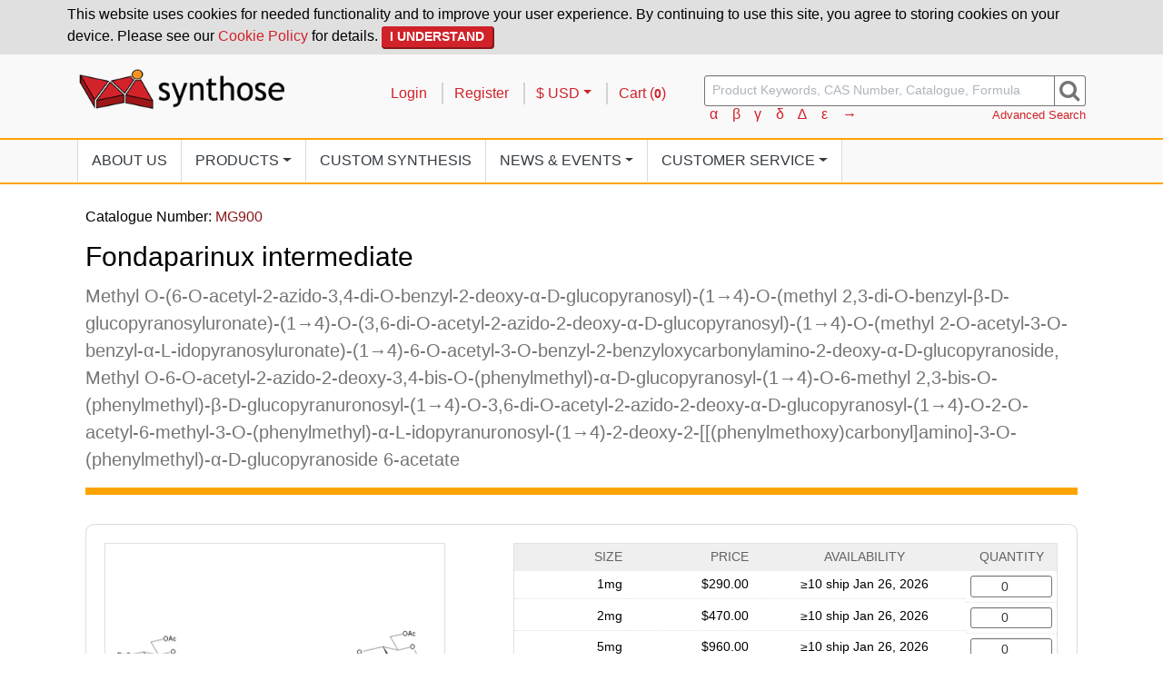

--- FILE ---
content_type: text/html; charset=UTF-8
request_url: https://synthose.com/products/MG900
body_size: 6884
content:
<!DOCTYPE html>
<html lang="en">
<head>

    <!-- Google Tag Manager -->
    <script>
        (function(w,d,s,l,i){w[l]=w[l]||[];w[l].push({'gtm.start':
                new Date().getTime(),event:'gtm.js'});var f=d.getElementsByTagName(s)[0],
            j=d.createElement(s),dl=l!='dataLayer'?'&l='+l:'';j.async=true;j.src=
            'https://www.googletagmanager.com/gtm.js?id='+i+dl;f.parentNode.insertBefore(j,f);
        })(window,document,'script','dataLayer','GTM-PWTH5CZ');
    </script>
    <!-- End Google Tag Manager -->

    <meta charset="utf-8"/>    <meta name="viewport" content="width=device-width, initial-scale=1, shrink-to-fit=no">
    <meta name="description" content="Buy Fondaparinux intermediate, Min. 98% from Synthose. Find related lab research products: Amino Sugars, Methyl Glycosides.">

    <title>
                    Fondaparinux intermediate, Min. 98% - 114870-00-7 - MG900 | Synthose
            </title>

    <link href="/favicon.ico" type="image/x-icon" rel="icon"/><link href="/favicon.ico" type="image/x-icon" rel="shortcut icon"/><link rel="apple-touch-icon-precomposed" sizes="152x152" href="https://synthose.com/icon/apple-touch-icon-precomposed.png" />
<link rel="apple-touch-icon" sizes="152x152" href="https://synthose.com/icon/apple-touch-icon.png" />
<link rel="icon" type="image/png" href="https://synthose.com/icon/favicon-196.png" sizes="196x196" />
<link rel="icon" type="image/png" href="https://synthose.com/icon/favicon-32.png" sizes="32x32" />
<link rel="icon" type="image/png" href="https://synthose.com/icon/favicon-128.png" sizes="128x128" />
    <link rel="stylesheet" href="/css/style.css"/>
            <script type="application/ld+json">
            {"@context":"https://schema.org/","@type":"Product","name":"Fondaparinux intermediate, Min. 98%","image":["https://content.synthose.com/img/products/8c2cceef133f9416b0fe138e80203e9bd4b2d69f/Synthose_Structure_MG900.jpg"],"sku":"MG900-1mg","mpn":"MG900-1mg","brand":{"@type":"Brand","name":"Synthose"},"offers":{"@type":"Offer","url":"https://synthose.com/products/MG900","priceCurrency":"USD","price":"290.00","availability":"https://schema.org/InStock"}}        </script>
    

    
                
        
</head>
<body>

    <!-- Google Tag Manager (noscript) -->
    <noscript>
        <iframe src="https://www.googletagmanager.com/ns.html?id=GTM-PWTH5CZ"
                height="0" width="0" style="display:none;visibility:hidden">
        </iframe>
    </noscript>
    <!-- End Google Tag Manager (noscript) -->

    <header class="site-header">
            <div id="acceptCookiesContainer">

    <form method="post" accept-charset="utf-8" class="d-inline" id="acceptCookiesForm" action="/accept-cookie-policy"><div style="display:none;"><input type="hidden" name="_csrfToken" autocomplete="off" value="47efa0866b7c9a5eda356075c5c47be93b985b03e7708efe53dd14ae"/></div>
    <div class="container p-1 pb-2">
        <p class="m-0">
            This website uses cookies for needed functionality and to improve your user experience.
            By continuing to use this site, you agree to storing cookies on your device.
            Please see our <a href="/cookie-policy">Cookie Policy</a> for details.
            <button type="submit" class="btn btn-sm btn-primary">I Understand</button>        </p>
    </div>

    <div style="display:none;"><input type="hidden" name="_Token[fields]" autocomplete="off" value="6b9d8cc9da4f96097f5996d3ccd820623d821178%3A"/><input type="hidden" name="_Token[unlocked]" autocomplete="off" value=""/></div></form>
</div>
<div class="container">
    <div class="row">
        <div class="col-md-10 col-lg-7 navbar-expand-md">
            <div class="d-flex justify-content-between">
                <a href="/"><img src="/img/site/logo.png" alt="Synthose" class="img-fluid logo"/></a>                <button type="button" class="btn btn-sm navbar-toggler" data-toggle="collapse" data-target="#mainNavigation" aria-controls="mainNavigation" aria-label="Toggle navigation" title="Menu"><i class="fa fa-bars"></i></button>            </div>
        </div>
        <div class="col-md-14 col-lg-auto pt-lg-3 account-row">
            <ul class="list-inline float-right">

                
                    <li class="list-inline-item">
                        <a href="/login">Login</a>                    </li>

                    <li class="list-inline-item">
                        <a href="/register">Register</a>                    </li>

                
                <li class="list-inline-item">

                                        
                                            <div class="dropdown">
                            <a href="#" role="button" class="dropdown-toggle" id="currencyDropdownButton" data-toggle="dropdown" aria-haspopup="1" data-display="static">$ USD</a>                            <div class="dropdown-menu" aria-labelledby="currencyDropdownButton">
                                                                    <a href="/change-currency/CAD" class="dropdown-item">$ CAD</a>                                                            </div>
                        </div>
                                    </li>

                <li class="list-inline-item">
                    <a href="/cart">Cart (<span class="cartCount">0</span>)</a>                </li>

            </ul>
        </div>
        <div class="col-lg pt-md-1 pt-lg-2 search-form">
            <form method="get" accept-charset="utf-8" class="form-inline" action="/products">            <div class="input-group">
                <input type="text" name="keywords" id="ProductKeywordSearch" class="form-control special-char-able" placeholder="Product Keywords, CAS Number, Catalogue, Formula"/>                <label class="sr-only" for="keywords">Search</label>                <div class="input-group-append">
                    <button type="submit" title="search"><i class="fa fa-search" aria-hidden="true"></i></button>                </div>
            </div>
            </form>            <div class="row">
                <div class="col-14 col-sm small">
                    <div aria-labelledby="special-char-instructions" class="d-inline">
    <span id="special-char-instructions" class="sr-only">Insert Special Characters:</span>
</div>
    <button type="button" class="btn btn-link special-char-button" id="specialCharαmain" title="Insert &alpha; into search box" value="α">α</button>    <button type="button" class="btn btn-link special-char-button" id="specialCharβmain" title="Insert &beta; into search box" value="β">β</button>    <button type="button" class="btn btn-link special-char-button" id="specialCharγmain" title="Insert &gamma; into search box" value="γ">γ</button>    <button type="button" class="btn btn-link special-char-button" id="specialCharδmain" title="Insert &delta; into search box" value="δ">δ</button>    <button type="button" class="btn btn-link special-char-button" id="specialChar∆main" title="Insert &Delta; into search box" value="∆">∆</button>    <button type="button" class="btn btn-link special-char-button" id="specialCharεmain" title="Insert &epsilon; into search box" value="ε">ε</button>    <button type="button" class="btn btn-link special-char-button" id="specialChar→main" title="Insert &rarr; into search box" value="→">→</button>                </div>
                <div class="col-10 col-sm">
                    <a href="/advanced-search" class="float-right small">Advanced Search</a>                </div>
            </div>
        </div>
    </div>
</div>


<div class="navbar-wrapper">
    <div class="container">
        <nav class="navbar navbar-expand-md">

            <div class="collapse navbar-collapse" id="mainNavigation">
                <ul class="navbar-nav justify-content-start">
                    <li class="nav-item active">
                        <a href="/about" class="nav-link">About Us</a>                    </li>
                    <li class="nav-item dropdown">
                        <a href="#" role="button" class="nav-link dropdown-toggle" id="navbarDropdownProducts" data-toggle="dropdown" aria-haspopup="1">Products</a>                        <div class="dropdown-menu" aria-labelledby="navbarDropdownProducts">
                            <a href="/product-categories" class="dropdown-item">Categories</a>                            <a href="/products" class="dropdown-item">All Products</a>                        </div>
                    </li>
                    <li class="nav-item">
                        <a href="/custom-synthesis" class="nav-link">Custom Synthesis</a>                    </li>
                    <li class="nav-item dropdown">
                        <a href="#" role="button" class="nav-link dropdown-toggle" id="navbarDropdownNews" data-toggle="dropdown" aria-haspopup="1">News<span class="d-none d-lg-inline"> & Events</span></a>                        <div class="dropdown-menu" aria-labelledby="navbarDropdownNews">
                            <a href="/news" class="dropdown-item">News &amp; Announcements</a>                            <a href="/events" class="dropdown-item">Conferences &amp; Events</a>                        </div>
                    </li>
                    <li class="nav-item dropdown">
                        <a href="#" role="button" class="nav-link dropdown-toggle" id="navbarDropdownService" data-toggle="dropdown" aria-haspopup="1">Customer Service</a>                        <div class="dropdown-menu" aria-labelledby="navbarDropdownService">
                            <a href="/contact" class="dropdown-item">Contact Us</a>                            <a href="/shipping" class="dropdown-item">Shipping</a>                            <a href="/ordering" class="dropdown-item">How to Order</a>                        </div>
                    </li>
                </ul>
            </div>

        </nav>
    </div>
</div>    </header>

    
    <main class="container main-container p-4"
          id="product">
        <div class="row">
            <div class="col">
                                

<header>
    <p>Catalogue Number:
        <span class="text-info">
            MG900        </span>
    </p>
    <h1 class="word-break-word">
        Fondaparinux intermediate<!--
    --></h1>

            <p class="word-break-word">
            Methyl O-(6-O-acetyl-2-azido-3,4-di-O-benzyl-2-deoxy-α-D-glucopyranosyl)-(1→4)-O-(methyl 2,3-di-O-benzyl-β-D-glucopyranosyluronate)-(1→4)-O-(3,6-di-O-acetyl-2-azido-2-deoxy-α-D-glucopyranosyl)-(1→4)-O-(methyl 2-O-acetyl-3-O-benzyl-α-L-idopyranosyluronate)-(1→4)-6-O-acetyl-3-O-benzyl-2-benzyloxycarbonylamino-2-deoxy-α-D-glucopyranoside, Methyl O-6-O-acetyl-2-azido-2-deoxy-3,4-bis-O-(phenylmethyl)-α-D-glucopyranosyl-(1→4)-O-6-methyl 2,3-bis-O-(phenylmethyl)-β-D-glucopyranuronosyl-(1→4)-O-3,6-di-O-acetyl-2-azido-2-deoxy-α-D-glucopyranosyl-(1→4)-O-2-O-acetyl-6-methyl-3-O-(phenylmethyl)-α-L-idopyranuronosyl-(1→4)-2-deoxy-2-[[(phenylmethoxy)carbonyl]amino]-3-O-(phenylmethyl)-α-D-glucopyranoside 6-acetate<!--
        --></p>
    </header>

    <div class="card word-wrap-normal mb-3">
        <div class="card-body">

            <div class="row">
                <div class="col-md-9 col-lg-10 col-xl-9 text-center">
                    <img src="https://content.synthose.com/img/products/8c2cceef133f9416b0fe138e80203e9bd4b2d69f/Synthose_Structure_MG900.jpg" class="img-thumbnail" alt="" width="400" height="300"/>                </div>
                <div class="col-md-15 col-lg-14 offset-xl-1">
                                            
    <form method="post" accept-charset="utf-8" class="order-product-form" action="/cart/add-to-cart"><div style="display:none;"><input type="hidden" name="_csrfToken" autocomplete="off" value="47efa0866b7c9a5eda356075c5c47be93b985b03e7708efe53dd14ae"/></div>    <input type="hidden" name="product" value="MG900"/>
<div class="table-responsive-sm">
    <table class="table table-sm table-bordered prices">

        
        <thead class=" thead-light">
            <tr class="d-flex">
                <th scope="col" class="text-right col-6 col-sm-4 col-xl-5">Size</th>
                <th scope="col" class="text-right col-8 col-sm-6 pr-3">Price</th>
                                    <th scope="col" class="text-center col-3 col-sm-10 col-xl-9">
                        <span class="d-sm-none sr-only">
                            Availability
                        </span>
                        <span class="d-none d-sm-inline">
                            Availability
                        </span>
                    </th>
                    <th scope="col" class="text-center col-7 col-sm-4">Quantity</th>
                            </tr>
        </thead>
        <tbody>

            
                <tr class="d-flex price-row">

                    <td class="pack-size col-6 col-sm-4 col-xl-5 text-right">
                        1mg                    </td>

                    <td class="pack-price col-8 col-sm-6 text-right pr-sm-3">
                        $290.00                    </td>

                                            <td class="col-3 col-sm-10 col-xl-9 text-center">
                            <span class="d-none d-sm-inline">
                                    &ge;10
 ship
Jan 26, 2026                            </span>
                            <button type="button" class="btn btn-link text-muted p-0 d-sm-none" data-toggle="tooltip" data-placement="top" data-html="true" title="    &amp;ge;10
 ship
Jan 26, 2026"><i class="fa fa-question-circle-o"></i></button>                        </td>
                    
                                            <td class="pack-quantity col-7 col-sm-4">

                            <input type="hidden" name="skus[1][size]" value="1"/>
                            <label class="sr-only" for="skus-1-quantity">Quantity</label>                            <div class="input number"><input type="number" name="skus[1][quantity]" title="quantity" class="form-control form-control-sm text-center" min="0" id="skus-1-quantity" value="0"/></div>                        </td>
                    
                </tr>
            
                <tr class="d-flex price-row">

                    <td class="pack-size col-6 col-sm-4 col-xl-5 text-right">
                        2mg                    </td>

                    <td class="pack-price col-8 col-sm-6 text-right pr-sm-3">
                        $470.00                    </td>

                                            <td class="col-3 col-sm-10 col-xl-9 text-center">
                            <span class="d-none d-sm-inline">
                                    &ge;10
 ship
Jan 26, 2026                            </span>
                            <button type="button" class="btn btn-link text-muted p-0 d-sm-none" data-toggle="tooltip" data-placement="top" data-html="true" title="    &amp;ge;10
 ship
Jan 26, 2026"><i class="fa fa-question-circle-o"></i></button>                        </td>
                    
                                            <td class="pack-quantity col-7 col-sm-4">

                            <input type="hidden" name="skus[2][size]" value="2"/>
                            <label class="sr-only" for="skus-2-quantity">Quantity</label>                            <div class="input number"><input type="number" name="skus[2][quantity]" title="quantity" class="form-control form-control-sm text-center" min="0" id="skus-2-quantity" value="0"/></div>                        </td>
                    
                </tr>
            
                <tr class="d-flex price-row">

                    <td class="pack-size col-6 col-sm-4 col-xl-5 text-right">
                        5mg                    </td>

                    <td class="pack-price col-8 col-sm-6 text-right pr-sm-3">
                        $960.00                    </td>

                                            <td class="col-3 col-sm-10 col-xl-9 text-center">
                            <span class="d-none d-sm-inline">
                                    &ge;10
 ship
Jan 26, 2026                            </span>
                            <button type="button" class="btn btn-link text-muted p-0 d-sm-none" data-toggle="tooltip" data-placement="top" data-html="true" title="    &amp;ge;10
 ship
Jan 26, 2026"><i class="fa fa-question-circle-o"></i></button>                        </td>
                    
                                            <td class="pack-quantity col-7 col-sm-4">

                            <input type="hidden" name="skus[5][size]" value="5"/>
                            <label class="sr-only" for="skus-5-quantity">Quantity</label>                            <div class="input number"><input type="number" name="skus[5][quantity]" title="quantity" class="form-control form-control-sm text-center" min="0" id="skus-5-quantity" value="0"/></div>                        </td>
                    
                </tr>
            
                <tr class="d-flex price-row">

                    <td class="pack-size col-6 col-sm-4 col-xl-5 text-right">
                        10mg                    </td>

                    <td class="pack-price col-8 col-sm-6 text-right pr-sm-3">
                        $1,600.00                    </td>

                                            <td class="col-3 col-sm-10 col-xl-9 text-center">
                            <span class="d-none d-sm-inline">
                                    5 ship
Jan 26, 2026                            </span>
                            <button type="button" class="btn btn-link text-muted p-0 d-sm-none" data-toggle="tooltip" data-placement="top" data-html="true" title="    5 ship
Jan 26, 2026"><i class="fa fa-question-circle-o"></i></button>                        </td>
                    
                                            <td class="pack-quantity col-7 col-sm-4">

                            <input type="hidden" name="skus[10][size]" value="10"/>
                            <label class="sr-only" for="skus-10-quantity">Quantity</label>                            <div class="input number"><input type="number" name="skus[10][quantity]" title="quantity" class="form-control form-control-sm text-center" min="0" id="skus-10-quantity" value="0"/></div>                        </td>
                    
                </tr>
                    </tbody>
    </table>
</div>

            <div class="form-check form-check-inline mb-3 mb-md-0">
            <input type="hidden" name="single_lot" value="0"/><input type="checkbox" name="single_lot" value="1" class="form-check-input" id="single_lot">            <label class="form-check-label" for="single_lot">Show availability for single lot</label>        </div>
        <div class="text-center text-sm-right">
            <button type="submit" class="btn btn-primary float-sm-right" id="addToCartButton">Add to Cart</button>        </div>
    
    <div style="display:none;"><input type="hidden" name="_Token[fields]" autocomplete="off" value="75b9d60f424a2b4564994616f6443a2898e49922%3Aproduct%7Cskus.1.size%7Cskus.10.size%7Cskus.2.size%7Cskus.5.size"/><input type="hidden" name="_Token[unlocked]" autocomplete="off" value=""/></div></form>                                    </div>
            </div>

        </div>
    </div>

    <div class="row categories">
        <div class="col">
            <div class="card">
                <div class="card-header">
                    <div class="card-header-wrapper">
                        <h3 class="card-title">
                            Categories
                        </h3>
                    </div>
                </div>
                <div class="card-body">
                    <div class="btn-toolbar" role="navigation">
                                                    <a href="/product-categories/fondaparinux-pentasaccharide" class="product-page-category btn btn-xs btn-outline-primary mr-2 mb-2" id="productPageCategory_fondaparinux-pentasaccharide">Fondaparinux Pentasaccharide</a>                                                    <a href="/product-categories/amino-sugars" class="product-page-category btn btn-xs btn-outline-primary mr-2 mb-2" id="productPageCategory_amino-sugars">Amino Sugars</a>                                                    <a href="/product-categories/methyl-glycosides" class="product-page-category btn btn-xs btn-outline-primary mr-2 mb-2" id="productPageCategory_methyl-glycosides">Methyl Glycosides</a>                                            </div>
                </div>
            </div>
        </div>
    </div>

<div class="row">
    <div class="col-lg-8 d-flex">
        <div class="card flex-grow-1">
            <div class="card-header">
                <div class="card-header-wrapper">
                    <h3 class="card-title">
                        Properties
                    </h3>
                </div>
            </div>
            <div class="card-body">
                <dl>
                    <dt>
                        CAS Number
                    </dt>
                    <dd>
                        114870-00-7<!--
                    --></dd>

                    <dt>
                        Molecular Formula
                    </dt>
                    <dd>
                        C<sub>93</sub>H<sub>105</sub>N<sub>7</sub>O<sub>32</sub><!--
                    --></dd>

                    <dt>
                        Molecular Weight
                    </dt>
                    <dd>
                        1832.86<!--
                    --></dd>

                    <dt>
                        Chemical Purity
                    </dt>
                    <dd>
                        Min. 98% [<sup>1</sup>H-NMR]<!--
                    --></dd>

                    
                    <dt>
                        Appearance
                    </dt>
                    <dd>
                        White Amorphous Solid<!--
                    --></dd>

                    
                    
                    
                                        <dt>
                        Solubility
                    </dt>
                    <dd>
                        DCM, DMF, DMSO, EtOAc, MeOH<!--
                    --></dd>
                    
                </dl>
            </div>
        </div>
    </div>
    <div class="col-md-12 col-lg-8 d-flex">
        <div class="card flex-grow-1">
            <div class="card-header">
                <div class="card-header-wrapper">
                    <h3 class="card-title">
                        Regulatory
                    </h3>
                </div>
            </div>
            <div class="card-body">
                <dl>
                    <dt>
                        SDS
                    </dt>
                    <dd>
                                                    <a href="https://content.synthose.com/doc/sds/4e9f243637/Synthose_SDS_MG900.pdf" target="_blank" id="viewSds"><i class="fa fa-file" aria-hidden="true"></i> SDS PDF</a> <span class="small">(New Window)</span>
                                            </dd>

                    <dt>Search for COA</dt>
                    <dd class="search-form">
                        <form method="post" accept-charset="utf-8" class="form-inline" id="coaSearchForm" action="/coa-search"><div style="display:none;"><input type="hidden" name="_csrfToken" autocomplete="off" value="47efa0866b7c9a5eda356075c5c47be93b985b03e7708efe53dd14ae"/></div>                        <div class="input-group">
                            <input type="hidden" name="catalogue_num" value="MG900"/>                            <input type="text" name="lot_number" id="ProductCoaSearch" class="form-control" placeholder="Lot Number"/>                            <label class="sr-only" for="search">Search</label>                            <div class="input-group-append">
                                <button type="submit" title="search"><i class="fa fa-search" aria-hidden="true"></i></button>                            </div>
                        </div>

                        <span class="form-text form-help-text text-muted" id="lot_number-help">
    Lot number format: ABC12345</span>                        <div style="display:none;"><input type="hidden" name="_Token[fields]" autocomplete="off" value="0c91cc1559cfa0e3bf5050e9f340704d65aa9219%3Acatalogue_num"/><input type="hidden" name="_Token[unlocked]" autocomplete="off" value=""/></div></form>
                        <div id="coaSearchResult" class="mt-1 mb-2">
                        </div>

                    </dd>

                                            <dt>
                            DSL Status (Canada)
                        </dt>
                        <dd>
                            None<!--
                        --></dd>
                    
                                            <dt>
                            TSCA Certification (United States)
                        </dt>
                        <dd>
                            Negative Certification<!--
                        --></dd>
                    
                    <dt>
                        RTECS Number
                    </dt>
                    <dd>
                        N/A<!--
                    --></dd>

                    
                </dl>
            </div>
        </div>
    </div>
    <div class="col-md-12 col-lg-8 d-flex">
        <div class="card flex-grow-1">
            <div class="card-header">
                <div class="card-header-wrapper">
                    <h3 class="card-title">
                        Storage & Shipping
                    </h3>
                </div>
            </div>
            <div class="card-body">
                <dl>
                    <dt>
                        Storage
                    </dt>
                    <dd>
                        Store at 0 to 8 °C.<!--
                    --></dd>

                    
                    <dt>
                        Shipping Conditions
                    </dt>
                    <dd>
                        Ambient Temperature<!--
                    --></dd>

                                            <dt>
                            Tariff Code (United States)
                        </dt>
                        <dd>
                            2938900000<!--
                        --></dd>
                    
                                    </dl>
            </div>
        </div>
    </div>
</div>

<div class="row">
    <div class="col">
        <div class="card">
            <div class="card-header">
                <div class="card-header-wrapper">
                    <h3 class="card-title">
                        Safety
                    </h3>
                </div>
            </div>
            <div class="card-body">

                                    Not a dangerous substance according to GHS.
                
            </div>
        </div>
    </div>
</div>

<div class="row">
    <div class="col">
        <div class="card related-products">
            <div class="card-header">
                <div class="card-header-wrapper">
                    <h3 class="card-title">
                        Related Products
                    </h3>
                </div>
            </div>
            <div class="card-body">
                                                <div class="row">
                                        <div class="col-sm-12 col-lg-6 d-flex">
                        <div class="card doubled-card">

                            <div class="card-body pb-3">
                                <a href="/products/MG921" class="related-product" id="relatedProductTitleLink_MG921">MG921</a>                                <p class="card-text text-smaller">Methyl 6-O-acetyl-3-O-benzyl-N-Cbz-2-deoxy-4-O-(methyl 2-O-acetyl-3-O-benzyl-α-L-idopyranuronosyl)-α-D-glucopyranosaminide</p>
                            </div>

                            <a href="/products/MG921" class="related-product" id="relatedProductImageLink_MG921"><img src="https://content.synthose.com/img/products/12b82d62036a2edfc8d4d544215902bc50516945/Synthose_Structure_MG921.jpg" class="img-fluid card-img card-img-border-t" loading="lazy" alt="" width="400" height="300"/></a>
                        </div>
                    </div> <!-- /each related -->
                                                                        <div class="col-sm-12 col-lg-6 d-flex">
                        <div class="card doubled-card">

                            <div class="card-body pb-3">
                                <a href="/products/MG908" class="related-product" id="relatedProductTitleLink_MG908">MG908</a>                                <p class="card-text text-smaller">Methyl N-Cbz-α-D-glucopyranosaminide</p>
                            </div>

                            <a href="/products/MG908" class="related-product" id="relatedProductImageLink_MG908"><img src="https://content.synthose.com/img/products/73641413a2d77045c3c76f311ed83bf2d676ad5b/Synthose_Structure_MG908.jpg" class="img-fluid card-img card-img-border-t" loading="lazy" alt="" width="400" height="300"/></a>
                        </div>
                    </div> <!-- /each related -->
                                        <div class="clearfix hidden-lg-up"></div>
                                                                    <div class="col-sm-12 col-lg-6 d-flex">
                        <div class="card doubled-card">

                            <div class="card-body pb-3">
                                <a href="/products/MG909" class="related-product" id="relatedProductTitleLink_MG909">MG909</a>                                <p class="card-text text-smaller">Methyl 4,6-O-benzylidene-N-Cbz-2-deoxy-α-D-glucopyranosaminide</p>
                            </div>

                            <a href="/products/MG909" class="related-product" id="relatedProductImageLink_MG909"><img src="https://content.synthose.com/img/products/ae42196804f75e60ace4bb48040ffba49bcf42b3/Synthose_Structure_MG909.jpg" class="img-fluid card-img card-img-border-t" loading="lazy" alt="" width="400" height="300"/></a>
                        </div>
                    </div> <!-- /each related -->
                                                                        <div class="col-sm-12 col-lg-6 d-flex">
                        <div class="card doubled-card">

                            <div class="card-body pb-3">
                                <a href="/products/MG912" class="related-product" id="relatedProductTitleLink_MG912">MG912</a>                                <p class="card-text text-smaller">Methyl 3-O-benzyl-4,6-O-benzylidene-N-Cbz-α-D-glucopyranosaminide</p>
                            </div>

                            <a href="/products/MG912" class="related-product" id="relatedProductImageLink_MG912"><img src="https://content.synthose.com/img/products/426c0f176f2447869515ce5562f9a982114476fa/Synthose_Structure_MG912.jpg" class="img-fluid card-img card-img-border-t" loading="lazy" alt="" width="400" height="300"/></a>
                        </div>
                    </div> <!-- /each related -->
                                    </div> <!-- /related row -->
                                                                <div class="row">
                                        <div class="col-sm-12 col-lg-6 d-flex">
                        <div class="card doubled-card">

                            <div class="card-body pb-3">
                                <a href="/products/MG913" class="related-product" id="relatedProductTitleLink_MG913">MG913</a>                                <p class="card-text text-smaller">Methyl 3-O-benzyl-N-Cbz-α-D-glucopyranosaminide</p>
                            </div>

                            <a href="/products/MG913" class="related-product" id="relatedProductImageLink_MG913"><img src="https://content.synthose.com/img/products/97364b3c69e5f4b96c8baba63012eb82598b8d7b/Synthose_Structure_MG913.jpg" class="img-fluid card-img card-img-border-t" loading="lazy" alt="" width="400" height="300"/></a>
                        </div>
                    </div> <!-- /each related -->
                                                                        <div class="col-sm-12 col-lg-6 d-flex">
                        <div class="card doubled-card">

                            <div class="card-body pb-3">
                                <a href="/products/MG914" class="related-product" id="relatedProductTitleLink_MG914">MG914</a>                                <p class="card-text text-smaller">Methyl 6-O-acetyl-3-O-benzyl-N-Cbz-α-D-glucopyranosaminide</p>
                            </div>

                            <a href="/products/MG914" class="related-product" id="relatedProductImageLink_MG914"><img src="https://content.synthose.com/img/products/6409a65eabae0afa52565df25867d387c0664bc8/Synthose_Structure_MG914.jpg" class="img-fluid card-img card-img-border-t" loading="lazy" alt="" width="400" height="300"/></a>
                        </div>
                    </div> <!-- /each related -->
                                    </div> <!-- /related row -->
                                            </div>
        </div>
    </div>
</div>


    <div class="row">
        <div class="col">
            <div class="card">
                <div class="card-header">
                    <div class="card-header-wrapper">
                        <h3 class="card-title">
                            Search Terms
                        </h3>
                    </div>
                </div>
                <div class="card-body">

                    
                                                                                                    <div class="row">
                                <div class="col-sm-6 col-md-5 col-lg-3 mb-0"
                                     role="heading"
                                     id="IupacName">
                                    IUPAC Name                                </div>
                                <div class="col-sm-18 col-md-19 col-lg-21 word-break-all"
                                     aria-labelledby="IupacName">
                                    [(2R,3R,4R,5S,6R)-2-[(2S,3S,4S,5R,6R)-6-[(2R,3S,4R,5R,6R)-6-[(2R,3S,4S,5R,6R)-6-[(2R,3S,4R,5R,6S)-2-(acetoxymethyl)-4-phenylmethoxy-5-(benzyloxycarbonylamino)-6-methoxyoxan-3-yl]oxy-4-phenylmethoxy-5-acetoxy-2-(methyloxycarbonyl)oxan-3-yl]oxy-4-acetoxy-5-azido-2-(acetoxymethyl)oxan-3-yl]oxy-4,5-diphenylmethoxy-2-(methyloxycarbonyl)oxan-3-yl]oxy-3-azido-4,5-bis(phenylmethoxy)oxan-6-yl]methyl acetate<!--
                                --></div>
                            </div>
                                                                                                                            <div class="row">
                                <div class="col-sm-6 col-md-5 col-lg-3 mb-0"
                                     role="heading"
                                     id="Inchi">
                                    InChI                                </div>
                                <div class="col-sm-18 col-md-19 col-lg-21 word-break-all"
                                     aria-labelledby="Inchi">
                                    InChI=1S/C93H105N7O32/c1-54(101)112-51-66-72(115-44-59-30-16-9-17-31-59)76(117-46-61-34-20-11-21-35-61)70(97-99-94)89(125-66)129-80-78(118-47-62-36-22-12-23-37-62)84(120-49-64-40-26-14-27-41-64)91(131-82(80)86(106)109-6)128-74-68(53-114-56(3)103)126-90(71(98-100-95)77(74)122-57(4)104)130-81-79(119-48-63-38-24-13-25-39-63)85(123-58(5)105)92(132-83(81)87(107)110-7)127-73-67(52-113-55(2)102)124-88(111-8)69(75(73)116-45-60-32-18-10-19-33-60)96-93(108)121-50-65-42-28-15-29-43-65/h9-43,66-85,88-92H,44-53H2,1-8H3,(H,96,108)/t66-,67-,68-,69-,70-,71-,72-,73-,74-,75-,76-,77-,78+,79+,80+,81+,82+,83-,84-,85-,88+,89-,90-,91-,92-/m1/s1<!--
                                --></div>
                            </div>
                                                                                                                            <div class="row">
                                <div class="col-sm-6 col-md-5 col-lg-3 mb-0"
                                     role="heading"
                                     id="InchiKey">
                                    InChI Key                                </div>
                                <div class="col-sm-18 col-md-19 col-lg-21 word-break-all"
                                     aria-labelledby="InchiKey">
                                    PFDFPNGQXCHQOJ-CDPBBOFNSA-N<!--
                                --></div>
                            </div>
                                                                                                                            <div class="row">
                                <div class="col-sm-6 col-md-5 col-lg-3 mb-0"
                                     role="heading"
                                     id="Smiles">
                                    Smiles                                </div>
                                <div class="col-sm-18 col-md-19 col-lg-21 word-break-all"
                                     aria-labelledby="Smiles">
                                    O([C@H]1[C@H](OCC2=CC=CC=C2)[C@@H](OCC3=CC=CC=C3)[C@H](O[C@H]4[C@H](OC(C)=O)[C@@H](N=[N+]=[N-])[C@@H](O[C@H]5[C@H](OCC6=CC=CC=C6)[C@@H](OC(C)=O)[C@H](O[C@H]7[C@H](OCC8=CC=CC=C8)[C@@H](NC(OCC9=CC=CC=C9)=O)[C@@H](OC)O[C@@H]7COC(C)=O)O[C@H]5C(OC)=O)O[C@@H]4COC(C)=O)O[C@@H]1C(OC)=O)[C@@H]%10[C@H](N=[N+]=[N-])[C@@H](OCC%11=CC=CC=C%11)[C@H](OCC%12=CC=CC=C%12)[C@@H](COC(C)=O)O%10<!--
                                --></div>
                            </div>
                                            
                </div>
            </div>
        </div>
    </div>

            </div>
        </div>
    </main>

    <footer>
        
<div class="container">
    <div class="row">
        <div class="col-lg-6">
            <img src="/img/site/logo.png" alt="Synthose" class="img-fluid logo"/>        </div>
        <div class="col-lg-18">
            <div class="row">
                <div class="col-md-9 mt-2 mt-lg-0">
                    <address class="ml-3 ml-lg-0">
                        Synthose Inc.
                        <br>
                        50 Viceroy Road, Unit 7
                        <br>
                        Concord, Ontario, L4K 3A7
                        <br>
                        Canada
                        <br>
                        Tel: <a href="tel:+1-905-669-0017">+1-905-669-0017</a>
                        <br>
                        Email: <a href="mailto:sales@synthose.com">sales@synthose.com</a>
                    </address>
                </div>

                <div class="col-md-15 mt-3 mt-md-2 mt-lg-0 ml-3 ml-md-0">
                    <div class="row no-gutters">
                                                    <div class="col-9">
                                <ul class="list-unstyled pl-0">
                                                                            <li>
                                            <a href="/about">About Us</a>                                        </li>
                                                                            <li>
                                            <a href="/custom-synthesis">Custom Synthesis</a>                                        </li>
                                                                            <li>
                                            <a href="/careers">Careers</a>                                        </li>
                                                                            <li>
                                            <a href="/news">News</a>                                        </li>
                                                                            <li>
                                            <a href="/events">Events</a>                                        </li>
                                                                    </ul>
                            </div>
                                                    <div class="col-7">
                                <ul class="list-unstyled pl-0">
                                                                            <li>
                                            <a href="/contact">Contact Us</a>                                        </li>
                                                                            <li>
                                            <a href="/register">Register</a>                                        </li>
                                                                            <li>
                                            <a href="/ordering">Ordering</a>                                        </li>
                                                                            <li>
                                            <a href="/shipping">Shipping</a>                                        </li>
                                                                            <li>
                                            <a href="/terms-and-conditions">Terms &amp; Conditions</a>                                        </li>
                                                                    </ul>
                            </div>
                                                    <div class="col-8">
                                <ul class="list-unstyled pl-0">
                                                                            <li>
                                            <a href="/privacy-policy">Privacy Policy</a>                                        </li>
                                                                            <li>
                                            <a href="/cookie-policy">Cookie Policy</a>                                        </li>
                                                                            <li>
                                            <a href="/holiday-closures">Holiday Closures</a>                                        </li>
                                                                            <li>
                                            <a href="/advanced-search">Advanced Search</a>                                        </li>
                                                                    </ul>
                            </div>
                                            </div>
                </div>

            </div>
        </div>
    </div>

    <hr>

    <div>
        <span class="text-muted">
            Copyright &copy; 2021-2026 Synthose Inc.
        </span>
    </div>
</div>    </footer>

    <script src="/js/jquery-3.3.1.min.js"></script><script src="/js/jquery-ui.min.js"></script><script src="/js/tether.min.js"></script><script src="/js/popper.min.js"></script><script src="/js/bootstrap.min.js"></script><script src="/js/app/utilities/special-chars.js"></script><script src="/js/app/utilities/cookie-warning.js"></script><script src="https://use.fontawesome.com/a59803e456.js"></script><script src="https://js.stripe.com/v3/"></script><script>            window.dataLayer = window.dataLayer || [];                            window.dataLayer.push({"event":"view_item","ecommerce":{"items":[{"item_name":"Fondaparinux intermediate, Min. 98%","item_id":"MG900"}]}});                                </script>        <script src="/js/app/products/pricing-form.js"></script><script src="/js/app/products/coa-search.js"></script><script src="/js/app/utilities/prettify-inputs.js"></script><script src="/js/app/utilities/enable-popper.js"></script>
</body>
</html>


--- FILE ---
content_type: application/javascript
request_url: https://synthose.com/js/app/products/pricing-form.js
body_size: 108
content:
/**
 * Created by Bats! on 2016-11-10.
 */

$("#single_lot").on("change", function () {

    const singleLot = $(this).is(":checked");

    let url = window.location.href;

    if (url.indexOf("?") !== -1) {
        const regex = /([?&]single-lot)=([^#&]*)/g;
        url = url.replace(regex, '$1=' + singleLot);
    } else {
        url = url + "?single-lot=" + singleLot;
    }

    window.location.href = url;
});

--- FILE ---
content_type: application/javascript
request_url: https://synthose.com/js/app/utilities/cookie-warning.js
body_size: 149
content:
$("#acceptCookiesForm").on("submit", function (e) {

    e.preventDefault();
    const form = $(this);

    $.ajax({
        url: form.attr('action'),
        type : "POST",
        beforeSend: function(request) {
            request.setRequestHeader(
                "X-CSRF-Token",
                form.find('[name="_csrfToken"]').val()
            );
        },
        data : form.serializeArray(),
        dataType: "json",
        success : function (success) {
            if (success) {
                $("#acceptCookiesContainer").slideUp();
            }
        }
    });
});